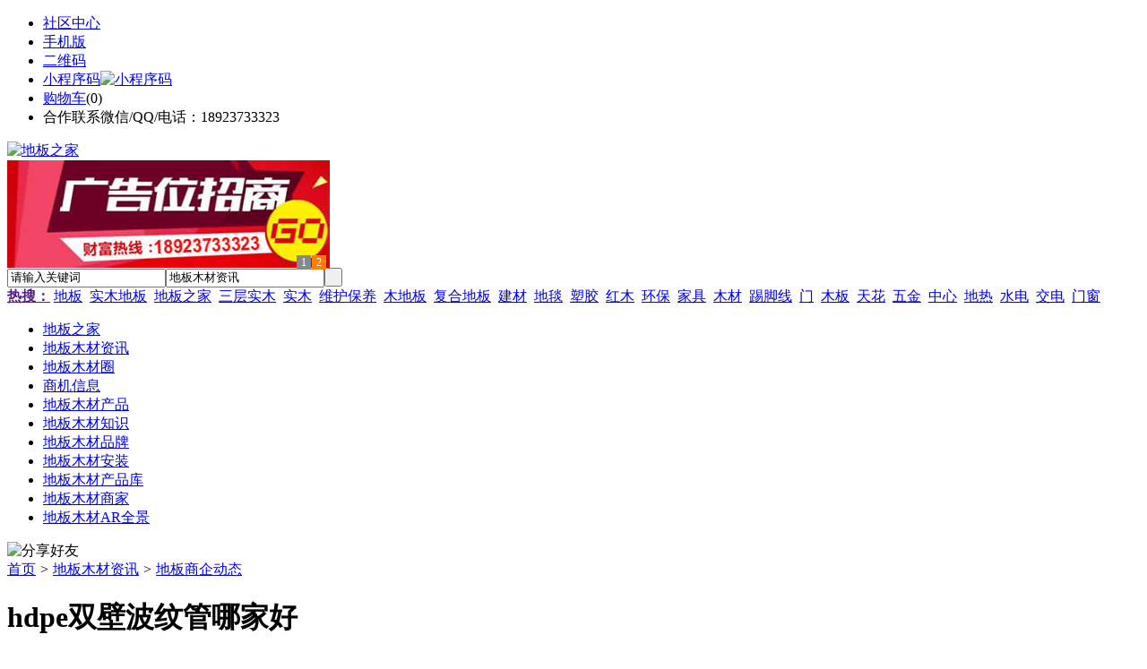

--- FILE ---
content_type: text/html;charset=UTF-8
request_url: https://db22.cn/news/show-45530.html
body_size: 10714
content:
<!doctype html>
<html>
<head>
<meta charset="UTF-8"/>
<title>hdpe双壁波纹管哪家好_地板木材资讯_地板之家</title>
<meta name="keywords" content="hdpe双壁波纹管哪家好,环保,节能,地板商企动态"/>
<meta name="description" content="HDPE双壁波纹管对沟底要求不高 由于水泥管材为钢性管，为保证承插效果，沟底必须处理平整，打基础层，并且要求施工人员有责任心。HDPE双壁波纹管为柔性管，对沟底要求不高。 HDPE管对地面下沉或地壳变动不断裂；  HDPE管的伸长率为钢管的20多倍，是PVC的六倍半，其断裂伸长率却非常高，延伸性很强。这就意味着当地面下沉或发性地震时地壳有变动的情况下，HDPE管能够产生抗性变形而不断裂。这一点远优"/>
<meta http-equiv="mobile-agent" content="format=html5;url=https://m.db22.cn/news/show-45530.html">
<meta name="generator" content="BoYi"/>
<link rel="shortcut icon" type="image/x-icon" href="https://db22.cn/favicon.ico"/>
<link rel="bookmark" type="image/x-icon" href="https://db22.cn/favicon.ico"/>
<link rel="archives" title="地板之家" href="https://db22.cn/archiver/"/>
<link rel="stylesheet" type="text/css" href="https://db22.cn/skin/boyi/style.css"/>
<link rel="stylesheet" type="text/css" href="https://db22.cn/skin/boyi/boyi.css"/>
<link rel="stylesheet" type="text/css" href="https://db22.cn/skin/boyi/article.css"/>
<!--[if lte IE 6]>
<link rel="stylesheet" type="text/css" href="https://db22.cn/skin/boyi/ie6.css"/>
<![endif]-->
<script type="text/javascript">window.onerror=function(){return true;}</script><script type="text/javascript" src="https://db22.cn/lang/zh-cn/lang.js"></script>
<script type="text/javascript" src="https://db22.cn/file/script/config.js"></script>
<!--[if lte IE 9]><!-->
<script type="text/javascript" src="https://db22.cn/file/script/jquery-1.5.2.min.js"></script>
<!--<![endif]-->
<!--[if (gte IE 10)|!(IE)]><!-->
<script type="text/javascript" src="https://db22.cn/file/script/jquery-2.1.1.min.js"></script>
<!--<![endif]-->
<script type="text/javascript" src="https://db22.cn/file/script/common.js"></script>
<script type="text/javascript" src="https://db22.cn/file/script/page.js"></script>
<script type="text/javascript" src="https://db22.cn/file/script/jquery.lazyload.js"></script><script type="text/javascript">
GoMobile('https://m.db22.cn/news/show-45530.html');
var searchid = 21;
</script>
</head>
<body>
<div class="head" id="head">
<div class="head_m">
<div class="head_r" id="destoon_member"></div>
<div class="head_l">
<ul>
<li class="h_fav"><a href="https://db22.cn/mobile/bbs/" target=_blank>社区中心</a></li>
<li class="h_mobile"><a href="javascript:Dmobile();">手机版</a></li><li class="h_qrcode"><a href="javascript:Dqrcode();">二维码</a></li>              <li id="mainCon"><a class="h_mobile thumbnail" href="#">小程序码<img src="https://db22.cn/skin/boyi/image/xiao+gong.jpg" width="360" height="150" alt="小程序码" /></a></li>
<li class="h_cart"><a href="https://db22.cn/member/cart.php">购物车</a>(<span class="head_t" id="destoon_cart">0</span>)</li>              <li class="f_red">合作联系微信/QQ/电话：18923733323</li>
</ul>
</div>
</div>
</div>
<div class="m head_s" id="destoon_space"></div>
<div class="m"><div id="search_tips" style="display:none;"></div></div>
<div id="destoon_qrcode" style="display:none;"></div><div class="m">
<div id="search_module" style="display:none;" onMouseOut="Dh('search_module');" onMouseOver="Ds('search_module');">
<ul>
<li onClick="setModule('21','地板木材资讯')">地板木材资讯</li><li onClick="setModule('18','地板木材圈')">地板木材圈</li><li onClick="setModule('23','商机信息')">商机信息</li><li onClick="setModule('5','地板木材产品')">地板木材产品</li></ul>
</div>
</div>
<div class="m">
<div class="logo f_l"><a href="https://db22.cn/"><img src="https://db22.cn/skin/boyi/image/logo.png" width="280" height="110" alt="地板之家"/></a></div><span class="logo-r"><script type="text/javascript" src="https://db22.cn/file/script/slide.js"></script><div id="slide_a35" class="slide" style="width:360px;height:120px;">
<a href="https://www.jc68.com/" target="_blank"><img src="https://bybc.cn/ad/jc68ad.jpg" width="360" height="120" alt=""/></a>
<a href="https://www.jc68.com/" target="_blank"><img src="https://bybc.cn/ad/ad20-2.jpg" width="360" height="120" alt=""/></a>
</div>
<script type="text/javascript">new dslide('slide_a35');</script>
</span>
<form id="destoon_search" action="https://db22.cn/news/search.php" onSubmit="return Dsearch(1);">
<input type="hidden" name="moduleid" value="21" id="destoon_moduleid"/>
<input type="hidden" name="spread" value="0" id="destoon_spread"/>
<div class="head_search">
<div>
<input name="kw" id="destoon_kw" type="text" class="search_i" value="请输入关键词" onFocus="if(this.value=='请输入关键词') this.value='';" onKeyUp="STip(this.value);" autocomplete="off" x-webkit-speech speech/><input type="text" id="destoon_select" class="search_m" value="地板木材资讯" readonly onFocus="this.blur();" onClick="$('#search_module').fadeIn('fast');"/><input type="submit" value=" " class="search_s"/>
</div>
</div>
<div class="head_search_kw f_l">
<a href="" onClick="Dsearch_adv();return false;"><strong>热搜：</strong></a>
<span id="destoon_word"><a href="https://db22.cn/news/search.php?kw=%E5%9C%B0%E6%9D%BF">地板</a>&nbsp; <a href="https://db22.cn/news/search.php?kw=%E5%AE%9E%E6%9C%A8%E5%9C%B0%E6%9D%BF">实木地板</a>&nbsp; <a href="https://db22.cn/news/search.php?kw=%E5%9C%B0%E6%9D%BF%E4%B9%8B%E5%AE%B6">地板之家</a>&nbsp; <a href="https://db22.cn/news/search.php?kw=%E4%B8%89%E5%B1%82%E5%AE%9E%E6%9C%A8">三层实木</a>&nbsp; <a href="https://db22.cn/news/search.php?kw=%E5%AE%9E%E6%9C%A8">实木</a>&nbsp; <a href="https://db22.cn/news/search.php?kw=%E7%BB%B4%E6%8A%A4%E4%BF%9D%E5%85%BB">维护保养</a>&nbsp; <a href="https://db22.cn/news/search.php?kw=%E6%9C%A8%E5%9C%B0%E6%9D%BF">木地板</a>&nbsp; <a href="https://db22.cn/news/search.php?kw=%E5%A4%8D%E5%90%88%E5%9C%B0%E6%9D%BF">复合地板</a>&nbsp; <a href="https://db22.cn/news/search.php?kw=%E5%BB%BA%E6%9D%90">建材</a>&nbsp; <a href="https://db22.cn/news/search.php?kw=%E5%9C%B0%E6%AF%AF">地毯</a>&nbsp; <a href="https://db22.cn/news/search.php?kw=%E5%A1%91%E8%83%B6">塑胶</a>&nbsp; <a href="https://db22.cn/news/search.php?kw=%E7%BA%A2%E6%9C%A8">红木</a>&nbsp; <a href="https://db22.cn/news/search.php?kw=%E7%8E%AF%E4%BF%9D">环保</a>&nbsp; <a href="https://db22.cn/news/search.php?kw=%E5%AE%B6%E5%85%B7">家具</a>&nbsp; <a href="https://db22.cn/news/search.php?kw=%E6%9C%A8%E6%9D%90">木材</a>&nbsp; <a href="https://db22.cn/news/search.php?kw=%E8%B8%A2%E8%84%9A%E7%BA%BF">踢脚线</a>&nbsp; <a href="https://db22.cn/news/search.php?kw=%E9%97%A8">门</a>&nbsp; <a href="https://db22.cn/news/search.php?kw=%E6%9C%A8%E6%9D%BF">木板</a>&nbsp; <a href="https://db22.cn/news/search.php?kw=%E5%A4%A9%E8%8A%B1">天花</a>&nbsp; <a href="https://db22.cn/news/search.php?kw=%E4%BA%94%E9%87%91">五金</a>&nbsp; <a href="https://db22.cn/news/search.php?kw=%E4%B8%AD%E5%BF%83">中心</a>&nbsp; <a href="https://db22.cn/news/search.php?kw=%E5%9C%B0%E7%83%AD">地热</a>&nbsp; <a href="https://db22.cn/news/search.php?kw=%E6%B0%B4%E7%94%B5">水电</a>&nbsp; <a href="https://db22.cn/news/search.php?kw=%E4%BA%A4%E7%94%B5">交电</a>&nbsp; <a href="https://db22.cn/news/search.php?kw=%E9%97%A8%E7%AA%97">门窗</a>&nbsp; </span></div>
</form>
  </div>
<div class="c_b"></div>
</div>
<div class="menu_out">
  <div id="nv" class="menu">
<ul class="m"><li><a href="https://db22.cn/"><span>地板之家</span></a></li><li class="menuon"><a href="https://db22.cn/news/"><span>地板木材资讯</span></a></li><li><a href="https://db22.cn/club/"><span>地板木材圈</span></a></li><li><a href="https://db22.cn/info/"><span>商机信息</span></a></li><li><a href="https://db22.cn/sell/"><span>地板木材产品</span></a></li><li><a href="http://www.di71.com/news/list-5.html"><span>地板木材知识</span></a></li><li><a href="http://www.di71.com/news/list-6.html"><span>地板木材品牌</span></a></li><li><a href="http://www.di71.com/news/list-7.html"><span>地板木材安装</span></a></li><li><a href="http://www.jc68.com/sell/diban-c312-1.html"><span>地板木材产品库</span></a></li><li><a href="http://my.jc68.com/diban-c127192-1.html"><span>地板木材商家</span></a></li><li><a href="http://www.jc68.com/ar/list/132552/"><span>地板木材AR全景</span></a></li></ul>
</div>
</div>
<div class="m b20" id="headb"></div><script type="text/javascript">var module_id= 21,item_id=45530,content_id='content',img_max_width=800;</script>
<div class="m">
<div class="nav"><div><img src="https://db22.cn/skin/boyi/image/ico-share.png" class="share" title="分享好友" onclick="Dshare(21, 45530);"/></div><a href="https://db22.cn/">首页</a> <i>&gt;</i> <a href="https://db22.cn/news/">地板木材资讯</a> <i>&gt;</i> <a href="https://db22.cn/news/list-11.html">地板商企动态</a><span class="f_r"><marquee scrollamount="6" width="300px"> </marquee></span></div>
<div class="b5 bd-t"></div>
</div>
<div class="m m3">
<div class="m3l">
      <h1 class="title" id="title">hdpe双壁波纹管哪家好</h1>
<div class="info"><span class="f_r"><img src="https://db22.cn/skin/boyi/image/ico-zoomin.png" width="16" height="16" title="放大字体" class="c_p" onclick="fontZoom('+', 'article');"/>&nbsp;&nbsp;<img src="https://db22.cn/skin/boyi/image/ico-zoomout.png" width="16" height="16" title="缩小字体" class="c_p" onclick="fontZoom('-', 'article');"/></span>
更新日期：2023-07-04&nbsp;&nbsp;&nbsp;&nbsp;
来源：<a href="https://www.jc68.com/" target="_blank">建材之家</a>&nbsp;&nbsp;&nbsp;&nbsp;作者：13642119716&nbsp;&nbsp;&nbsp;&nbsp;浏览：<span id="hits">81</span>&nbsp;&nbsp;&nbsp;&nbsp;<a href="https://db22.cn/comment/index-htm-mid-21-itemid-45530.html">评论：0</a>&nbsp;&nbsp;&nbsp;&nbsp;</div>
<div class="introduce">核心提示：HDPE双壁波纹管对沟底要求不高 由于水泥管材为钢性管，为保证承插效果，沟底必须处理平整，打基础层，并且要求施工人员有责任心。HDPE双壁波纹管为柔性管，对沟底要求不高。 HDPE管对地面下沉或地壳变动不断裂；  HDPE管的伸长率为钢管的20多倍，是PVC的六倍半，其断裂伸长率却非常高，延伸性很强。这就意味着当地面下沉或发性地震时地壳有变动的情况下，HDPE管能够产生抗性变形而不断裂。这一点远优</div>      <div class="content">
  <h3><a href="https://db22.cn/news/show-6723.html" target="_blank"><strong>木业知识|板材环保标准参考</strong></a></h3>
推荐简介：按照我国的环保标准，根据甲醛释放限量的概念，板材中的甲醛限量等级分成三个级别，即E2&le;5.0mg/L,E1&le;1.5mg/L,E0&le;0.5mg/L。在我国，板材达到E2级标准即可，即E2、E1和E0级板材都被可被称作环保板材，但是由于消费者环保意识的提高，现在市面上多见E1级甚至E0级板材。E0标准是允许板材中存在甲醛的，不过不能超过0.5mg/L，这是最高上限;下限应该是木材本身......
</div>
<div id="content"><div class="content" id="article">HDPE双壁波纹管对沟底要求不高 由于<a href="https://m.jc68.com/shuini/" target="_blank"><strong class="keylink">水泥</strong></a><a href="https://m.jc68.com/guancai/" target="_blank"><strong class="keylink">管材</strong></a>为钢性管，为保证承插效果，沟底必须处理平整，打基础层，并且要求施工人员有责任心。HDPE双壁波纹管为柔性管，对沟底要求不高。 <br />HDPE管对地面下沉或地壳变动不断裂； <br /> HDPE管的伸长率为<a href="https://m.jc68.com/bancai/" target="_blank"><strong class="keylink">钢管</strong></a>的20多倍，是PVC的六倍半，其断裂伸长率却非常高，延伸性很强。这就意味着当地面下沉或发性地震时地壳有变动的情况下，HDPE管能够产生抗性变形而不断裂。这一点远优于<a href="https://m.jc68.com/bancai/" target="_blank"><strong class="keylink">钢管</strong></a>，也优于有明显脆性的PVC管。这一性能已被国内外的证明（日本阪神大地震未造成管断裂；HDPE管在支南保山地震中未破坏都是证明）。<br />HDPE双壁波纹管具有优异的化学稳定性、耐老化及耐环境应力开裂的性能。由其为原材料生产出来的HDPE双壁波纹管属于柔性管。其要性能如下： 抗外压能力强： <br /> 外壁呈环形波纹状结构，大大增强了管材的环刚度，从而增强了管道对土壤负荷的抵抗力，在这个性能方面，HDPE双壁波纹管与其他管材相比较具有明显的优势。 工程造价低： <br /> 在等负荷的条件下，HDPE双壁波纹管只需要较薄的管壁就可以满足要求。因此，与同材质规格的实壁管相比，能节约一半左右的原材料，所以HDPE双壁波纹管造价也较低。这是该管材的又一个很突出的特点。<br /><br /> 施工方便： <br /> 由于HDPE双壁波纹管重量轻，搬运和连接都很方便，所以施工快捷、维护工作简单。在工期紧和施工条件差的情况况下，其优势更加明显。 摩阻系数小，流量大： <br /> 采用HDPE为材料的HDPE双壁波纹管比相口径的其他管材可通过更大的流量。换言之，相同的流量要求下，可采用口径相对较小的HDPE双壁波纹管。 良好的耐低温，抗冲击性能： <br /> HDPE双壁波纹管的脆化温度是-70℃。一般低温条件下(-30℃以上)施工时不必采取特殊保护措施，冬季施工方便，而且，HDPE双壁波纹管有良好的抗冲击性。<br /><br />天津市荣阳天盛<a href="https://m.jc68.com/sujiao/" target="_blank"><strong class="keylink">塑料</strong></a>管材有限公司是拥有现代化体制的股份制管材生产企业，主要生产高密度聚乙烯HDPE双壁波纹管、钢带增强聚乙烯PE螺旋波纹管，是华北及东北地区专业生产埋地大口径聚乙烯管材的生产厂家，自投产以来公司发展快速，拥有固定资产超过亿元，厂区占地面积80000平米，年生产管材60000吨，公司一贯秉承&ldquo;质量为先，信誉为重，管理为本，服务为诚&rdquo;的宗旨：多年来凭着产品和服务，赢得广大用户的肯定与认可。<br /><br />地理位置：公司坐落于天津市高新技术企业聚集地----津南经济开发区，距天津机场、天津港、滨海新区、市区近在咫尺，辐射京唐等华北及东北地区，公司地理位置优越，在销售、运输等个各方面提供了非常有利的条件，正是由于这样的有利条件，使公司产品在运输的成本上大大降低，同时在供货速度上也提高了效率。<br /><br /><br /><br />相关<a href="https://m.jc68.com/" target="_blank"><strong class="keylink">建材</strong></a>词条解释：<br /><br />HDPE<br /><br />高密度聚乙烯，英文名称为“High Density Polyethylene”，简称为“HDPE”。<br /><br />波纹管<br /><br />英文名称：corrugated pipe 。波纹管种类：波纹管主要包括金属波纹管、波纹膨胀节、波纹换热管、膜片膜盒和金属软管等。金属波纹管主要应用于补偿管线热变形、减震、吸收管线沉降变形等作用，广泛应用于石化、<a href="https://m.jc68.com/jixie/" target="_blank"><strong class="keylink">仪表</strong></a>、航天、化工、电力、水泥、冶金等行业。塑料等其他材质波纹管在介质输送、电力穿线、<a href="https://m.jc68.com/jixie/" target="_blank"><strong class="keylink">机床</strong></a>、<a href="https://m.jc68.com/dianqi/" target="_blank"><strong class="keylink">家电</strong></a>等领域有着不可替代的作用。波纹管：压力测量仪表中的一种测压弹性元件。它是具有多个横向波纹的圆柱形薄壁折皱的壳体，波纹管具有弹性，在压力、轴向力、横向力或弯矩作用下能产生位移。波纹管在<a href="https://m.jc68.com/jixie/" target="_blank"><strong class="keylink">仪器</strong></a>仪表中应用广泛，主要用途是作为压力测量仪表的测量元件，将压力转换成位移或力。波纹管管壁较薄，灵敏度较高，测量范围为数十帕至数十兆帕。另外，波纹管也可以用作密封<a href="https://m.jc68.com/geduan/" target="_blank"><strong class="keylink">隔离</strong></a>元件，将两种介质分隔开来或防止有害流体进入设备的测量部分。它还可以用作补偿元件，利用其体积的可变性补偿仪器的温度误差。有时也用作为两个零件的弹性联接接头等。波纹管按构成材料可分为金属波纹管、非金属波纹管两种；按结构可分为单层和多层。单层波纹管（见图）应用较多。多层波纹管强度高，耐久性好，应力小，用在重要的测量中。波纹管的材料一般为青铜、黄铜、不锈钢、蒙乃尔合金和因康镍尔合金等。<br /><br /></div>
      <div class="content"><center><img src="https://db22.cn/skin/boyi/image/xiao+gong.jpg" alt="小程序码" /></center></div>
      </div>
<div class="b20 c_b">&nbsp;</div>
<div class="award"><div onclick="Go('https://db22.cn/member/award.php?mid=21&itemid=45530');">打赏</div></div>                     <div class="np">
                <ul>
                <li><strong>下一篇：</strong><a href="https://db22.cn/news/show-45533.html" title="箱泵一体化不锈钢水箱九大安装规范">箱泵一体化不锈钢水箱九大安装规范</a>
</li>
                <li><strong>上一篇：</strong><a href="https://db22.cn/news/show-45529.html" title="冠美科技LED广告屏怎么设置参数">冠美科技LED广告屏怎么设置参数</a>
</li>
                </ul>
                </div>
                <div class="b10">&nbsp;</div>
                     <div class="head-txt"><span><a href="https://db22.cn/sell/" target=_bank>更多<i>&gt;</i></a></span><strong>文章标签：<a href="https://db22.cn/news/search.php?kw=%E7%8E%AF%E4%BF%9D" target="_blank" class="b">环保</a>
<a href="https://db22.cn/news/search.php?kw=%E8%8A%82%E8%83%BD" target="_blank" class="b">节能</a>
</strong></div>
 <div class="b20"></div>
      <div class="head-txt"><span><a href="https://db22.cn/news/search.php?kw=%E7%8E%AF%E4%BF%9D">更多<i>&gt;</i></a></span><strong>同类地板木材资讯</strong></div>
<div class="related"><table width="100%">
<tr><td width="50%"><a href="https://db22.cn/news/show-46695.html" title="成都紫苹果装饰|成都珠江御景湾185㎡法式轻奢案例欣赏">&#8226; 成都紫苹果装饰|成都珠江御景湾185㎡法式轻奢案</a></td>
<td width="50%"><a href="https://db22.cn/news/show-46664.html" title="伊朗或禁止铁矿出口重点扩大钢出口">&#8226; 伊朗或禁止铁矿出口重点扩大钢出口</a></td>
</tr><tr><td width="50%"><a href="https://db22.cn/news/show-46651.html" title="环保真空吸塑胶，解决橱柜厂厂长的烦心事">&#8226; 环保真空吸塑胶，解决橱柜厂厂长的烦心事</a></td>
<td width="50%"><a href="https://db22.cn/news/show-46645.html" title="贴瓷砖用益胶泥划算吗？">&#8226; 贴瓷砖用益胶泥划算吗？</a></td>
</tr><tr><td width="50%"><a href="https://db22.cn/news/show-46593.html" title="传统热水器事故频发，如何解决？看厂家是怎么说！">&#8226; 传统热水器事故频发，如何解决？看厂家是怎么说</a></td>
<td width="50%"><a href="https://db22.cn/news/show-46569.html" title="圆筒翻边机的使用详细介绍">&#8226; 圆筒翻边机的使用详细介绍</a></td>
</tr><tr><td width="50%"><a href="https://db22.cn/news/show-46557.html" title="多奇乐环保油切洗洁宝加盟 全面系统支持点燃创业梦">&#8226; 多奇乐环保油切洗洁宝加盟 全面系统支持点燃创</a></td>
<td width="50%"><a href="https://db22.cn/news/show-46534.html" title="关于环保建材幕墙">&#8226; 关于环保建材幕墙</a></td>
</tr><tr><td width="50%"><a href="https://db22.cn/news/show-46504.html" title="新农村煤改气，农村供暖的解决之道">&#8226; 新农村煤改气，农村供暖的解决之道</a></td>
<td width="50%"><a href="https://db22.cn/news/show-46496.html" title="敬业集团旗下钢结构公司荣获国家钢结构产品认证证书">&#8226; 敬业集团旗下钢结构公司荣获国家钢结构产品认证</a></td>
</tr></table>
</div>
<div id="comment_div" style="display:;">
<div class="head-txt"><span><a href="https://db22.cn/comment/index-htm-mid-21-itemid-45530.html"><b id="comment_count" class="px16 f_red">0</b> 条</a></span><strong>相关评论</strong></div>
<div class="c_b" id="comment_main"><div></div></div>
</div>
<script type="text/javascript" src="https://db22.cn/file/script/comment.js"></script>
<br/>
</div>
<div class="m3r in-news-r">
<div class="head-sub"><strong>推荐图文</strong><a class="f_r" href="https://db22.cn/news/" target="_blank"><span>更多...</span></a></div>
<div class="list-thumb"><table width="100%">
<tr><td width="50%" valign="top"><a href="https://db22.cn/news/show-2715.html"><img src="https://www.di71.com/file/upload/202104/09/115218371.jpg" width="124" height="93" alt="地热地板铺装，地热地板铺装有哪些要注意事项？"/></a>
<ul><li><a href="https://db22.cn/news/show-2715.html" title="地热地板铺装，地热地板铺装有哪些要注意事项？">地热地板铺装，地热地</a></li></ul></td>
<td width="50%" valign="top"><a href="https://db22.cn/news/show-2710.html"><img src="https://www.di71.com/file/upload/202104/09/112655621.jpg" width="124" height="93" alt="实木地板“无忧”安装法，实木地板“无忧”安装法有哪些优点？"/></a>
<ul><li><a href="https://db22.cn/news/show-2710.html" title="实木地板“无忧”安装法，实木地板“无忧”安装法有哪些优点？">实木地板“无忧”安装</a></li></ul></td>
</tr><tr><td width="50%" valign="top"><a href="https://db22.cn/news/show-2704.html"><img src="https://www.di71.com/file/upload/202104/09/111726891.jpg" width="124" height="93" alt="实木地板铺设，实木地板铺设时要特别注意的事项有哪些？"/></a>
<ul><li><a href="https://db22.cn/news/show-2704.html" title="实木地板铺设，实木地板铺设时要特别注意的事项有哪些？">实木地板铺设，实木地</a></li></ul></td>
<td width="50%" valign="top"><a href="https://db22.cn/news/show-2551.html"><img src="https://www.di71.com/file/upload/202104/09/111059211.jpg" width="124" height="93" alt="地热地板安装，地热地板安装要注意哪些关键技术？"/></a>
<ul><li><a href="https://db22.cn/news/show-2551.html" title="地热地板安装，地热地板安装要注意哪些关键技术？">地热地板安装，地热地</a></li></ul></td>
</tr></table>
</div>
        <div class="b20 c_b"></div><div class="b20 c_b"></div>
        <div class="head-sub"><strong>点击排行</strong><a class="f_r" href="https://db22.cn/news/" target="_blank"><span>更多...</span></a></div>
<div class="list-rank"><ul>
<li><span class="f_r">1249</span><em>1</em><a href="https://db22.cn/news/show-2714.html" title="木地板悬浮铺装法，木地板悬浮铺装法需注意些什么问题？">木地板悬浮铺装法，木地板悬浮铺装法需注意些什么问题？</a></li>
<li><span class="f_r">1173</span><em>2</em><a href="https://db22.cn/news/show-2715.html" title="地热地板铺装，地热地板铺装有哪些要注意事项？">地热地板铺装，地热地板铺装有哪些要注意事项？</a></li>
<li><span class="f_r">1148</span><em>3</em><a href="https://db22.cn/news/show-40743.html" title="保定铝模板厂家出租|铝合金模板厂家">保定铝模板厂家出租|铝合金模板厂家</a></li>
<li><span class="f_r">1098</span><i>4</i><a href="https://db22.cn/news/show-2710.html" title="实木地板“无忧”安装法，实木地板“无忧”安装法有哪些优点？">实木地板“无忧”安装法，实木地板“无忧”安装法有哪些优点？</a></li>
<li><span class="f_r">1081</span><i>5</i><a href="https://db22.cn/news/show-2426.html" title="地板铺设：羽毛球场地板铺设与普通居室铺设木地板有什么不同？">地板铺设：羽毛球场地板铺设与普通居室铺设木地板有什么不同？</a></li>
<li><span class="f_r">1054</span><i>6</i><a href="https://db22.cn/news/show-2704.html" title="实木地板铺设，实木地板铺设时要特别注意的事项有哪些？">实木地板铺设，实木地板铺设时要特别注意的事项有哪些？</a></li>
<li><span class="f_r">1041</span><i>7</i><a href="https://db22.cn/news/show-2551.html" title="地热地板安装，地热地板安装要注意哪些关键技术？">地热地板安装，地热地板安装要注意哪些关键技术？</a></li>
<li><span class="f_r">1039</span><i>8</i><a href="https://db22.cn/news/show-46689.html" title="爬架网的应用介绍">爬架网的应用介绍</a></li>
<li><span class="f_r">1000</span><i>9</i><a href="https://db22.cn/news/show-46706.html" title="广州南沙高空外墙补漏">广州南沙高空外墙补漏</a></li>
<li><span class="f_r">988</span><i>10</i><a href="https://db22.cn/news/show-46684.html" title="爬架网的特点">爬架网的特点</a></li>
</ul></div>
     <div class="b20 c_b"></div><div class="b20 c_b"></div>
<div class="head-sub"><strong>商机信息<a class="f_r" href="https://db22.cn/info/" target="_blank"><span>更多...</span></a></strong></div>
        <div class="list-rank"><ul>
<li><a href="https://db22.cn/info/show-72251.html" target="_blank" title="工信部：引导金融机构、产业投资基金为符合条件的“5G+工业互联网”、5G工厂项目提供金融支持">工信部：引导金融机构、产业投资基金为符合条件的“5G+工业互联网”、5G工厂项目提供金融支持</a></li>
<li><a href="https://db22.cn/info/show-72250.html" target="_blank" title="工信部：规模推广工业5G虚拟/混合专网">工信部：规模推广工业5G虚拟/混合专网</a></li>
<li><a href="https://db22.cn/info/show-72249.html" target="_blank" title="工信部：有序开展工业5G独立专网试点">工信部：有序开展工业5G独立专网试点</a></li>
<li><a href="https://db22.cn/info/show-72248.html" target="_blank" title="工信部人工智能标准化技术委员会成立">工信部人工智能标准化技术委员会成立</a></li>
<li><a href="https://db22.cn/info/show-72247.html" target="_blank" title="市场监管总局发布《公司登记管理实施办法》">市场监管总局发布《公司登记管理实施办法》</a></li>
<li><a href="https://db22.cn/info/show-72246.html" target="_blank" title="天奇股份：全资子公司拟设合资公司 开展锂电池材料再生利用业务">天奇股份：全资子公司拟设合资公司 开展锂电池材料再生利用业务</a></li>
<li><a href="https://db22.cn/info/show-72245.html" target="_blank" title="今世缘：控股股东拟以2.7亿元—5.4亿元增持公司股份">今世缘：控股股东拟以2.7亿元—5.4亿元增持公司股份</a></li>
<li><a href="https://db22.cn/info/show-72244.html" target="_blank" title="中交设计：全资子公司参与沌口长江大桥资产支持专项计划">中交设计：全资子公司参与沌口长江大桥资产支持专项计划</a></li>
<li><a href="https://db22.cn/info/show-72243.html" target="_blank" title="东瑞股份：获得2025年度活大猪供港澳配额">东瑞股份：获得2025年度活大猪供港澳配额</a></li>
<li><a href="https://db22.cn/info/show-72242.html" target="_blank" title="中国—新加坡自由贸易协定进一步升级议定书12月31日正式生效">中国—新加坡自由贸易协定进一步升级议定书12月31日正式生效</a></li>
</ul>
</div>
     <div class="b20 c_b"></div><div class="b20 c_b"></div>
        <div class="head-sub"><strong>地板木材圈</strong><a class="f_r" href="https://db22.cn/club/" target="_blank"><span>更多...</span></a></div>
        <div class="list-rank"><ul>
<li><a href="https://db22.cn/club/show-486.html" target="_blank" title="2023年我国家装市场预计达3.23万亿元">2023年我国家装市场预计达3.23万亿元</a></li>
<li><a href="https://db22.cn/club/show-485.html" target="_blank" title="“基于超洁亮技术的陶瓷砖防滑工艺技术研发与应用”项目科技成果鉴定会举行">“基于超洁亮技术的陶瓷砖防滑工艺技术研发与应用”项目科技成果鉴定会举行</a></li>
<li><a href="https://db22.cn/club/show-484.html" target="_blank" title="乐华、安华、能强...入围2019年广东省两化融合试点企业名单">乐华、安华、能强...入围2019年广东省两化融合试点企业名单</a></li>
<li><a href="https://db22.cn/club/show-483.html" target="_blank" title="推进佛山陶瓷行业产地展座谈会在潭州举行">推进佛山陶瓷行业产地展座谈会在潭州举行</a></li>
<li><a href="https://db22.cn/club/show-482.html" target="_blank" title="淄博日日顺建陶园6家陶企全部停产">淄博日日顺建陶园6家陶企全部停产</a></li>
<li><a href="https://db22.cn/club/show-481.html" target="_blank" title="佛山市南海区2018纳税排行榜出炉">佛山市南海区2018纳税排行榜出炉</a></li>
<li><a href="https://db22.cn/club/show-479.html" target="_blank" title="EOS竞猜类游戏Poker EOS因私钥泄漏损失超2万EOS">EOS竞猜类游戏Poker EOS因私钥泄漏损失超2万EOS</a></li>
<li><a href="https://db22.cn/club/show-478.html" target="_blank" title="美国SEC起诉涉及2600万美元“加密”庞氏骗局的运营商">美国SEC起诉涉及2600万美元“加密”庞氏骗局的运营商</a></li>
<li><a href="https://db22.cn/club/show-477.html" target="_blank" title="Google Play上出现一款假冒Trezor的加密钱包应用">Google Play上出现一款假冒Trezor的加密钱包应用</a></li>
<li><a href="https://db22.cn/club/show-476.html" target="_blank" title="赵长鹏：不得不反诉红衫以公开结果，曾垫付77.9万美元法律费用">赵长鹏：不得不反诉红衫以公开结果，曾垫付77.9万美元法律费用</a></li>
</ul>
</div>
        <div class="b20"></div>
<div class="head-sub"><strong>推荐产品</strong><a class="f_r" href="https://db22.cn/sell/" target="_blank"><span>更多...</span></a></div> 
        <div class="list-ar-r"><div>
<a href="https://db22.cn/sell/show-33475.html" target="_blank"><img src="http://img.jc68.com/201707/03/14465140129.jpg.middle.jpg" width="130" height="110" alt="名典磁砖内墙砖 复古"/></a>
            <p><a href="https://db22.cn/sell/show-33475.html" target="_blank">名典磁砖内墙砖 复古</a></p>
            <b>面议</b>
</div>
<div>
<a href="https://db22.cn/sell/show-33474.html" target="_blank"><img src="http://img.jc68.com/201707/03/15011493129.jpg.middle.jpg" width="130" height="110" alt="名典磁砖内墙砖 复古"/></a>
            <p><a href="https://db22.cn/sell/show-33474.html" target="_blank">名典磁砖内墙砖 复古</a></p>
            <b>面议</b>
</div>
<div>
<a href="https://db22.cn/sell/show-33473.html" target="_blank"><img src="http://img.jc68.com/201707/03/14371221129.jpg.middle.jpg" width="130" height="110" alt="名典磁砖内墙砖 复古"/></a>
            <p><a href="https://db22.cn/sell/show-33473.html" target="_blank">名典磁砖内墙砖 复古</a></p>
            <b>面议</b>
</div>
<div>
<a href="https://db22.cn/sell/show-33462.html" target="_blank"><img src="http://img.jc68.com/201707/03/13551515129.jpg.middle.jpg" width="130" height="110" alt="名典磁砖内墙砖 复古"/></a>
            <p><a href="https://db22.cn/sell/show-33462.html" target="_blank">名典磁砖内墙砖 复古</a></p>
            <b>面议</b>
</div>
<div>
<a href="https://db22.cn/sell/show-33455.html" target="_blank"><img src="http://img.jc68.com/201707/03/13114038129.jpg.middle.jpg" width="130" height="110" alt="名典磁砖抛光砖 海岩"/></a>
            <p><a href="https://db22.cn/sell/show-33455.html" target="_blank">名典磁砖抛光砖 海岩</a></p>
            <b>面议</b>
</div>
<div>
<a href="https://db22.cn/sell/show-23502.html" target="_blank"><img src="http://img.jc68.com/201607/29/113138804005.jpg.middle.jpg" width="130" height="110" alt="葡萄牙软木墙板CW0901"/></a>
            <p><a href="https://db22.cn/sell/show-23502.html" target="_blank">葡萄牙软木墙板CW0901</a></p>
            <b>￥298.00</b>
</div>
<div>
<a href="https://db22.cn/sell/show-20610.html" target="_blank"><img src="http://img.jc68.com/201504/27/17-01-47-13-1.jpg.middle.jpg" width="130" height="110" alt="仿木纹砖，佛山观点瓷"/></a>
            <p><a href="https://db22.cn/sell/show-20610.html" target="_blank">仿木纹砖，佛山观点瓷</a></p>
            <b>面议</b>
</div>
<div>
<a href="https://db22.cn/sell/show-20609.html" target="_blank"><img src="http://img.jc68.com/201504/27/17-00-00-74-1.jpg.middle.jpg" width="130" height="110" alt="仿木纹砖，佛山观点瓷"/></a>
            <p><a href="https://db22.cn/sell/show-20609.html" target="_blank">仿木纹砖，佛山观点瓷</a></p>
            <b>面议</b>
</div>
<div>
<a href="https://db22.cn/sell/show-20608.html" target="_blank"><img src="http://img.jc68.com/201504/27/16-57-01-98-1.jpg.middle.jpg" width="130" height="110" alt="仿木纹砖，佛山观点瓷"/></a>
            <p><a href="https://db22.cn/sell/show-20608.html" target="_blank">仿木纹砖，佛山观点瓷</a></p>
            <b>面议</b>
</div>
<div>
<a href="https://db22.cn/sell/show-20607.html" target="_blank"><img src="http://img.jc68.com/201504/27/16-34-07-10-1.jpg.middle.jpg" width="130" height="110" alt="仿木纹砖，佛山观点瓷"/></a>
            <p><a href="https://db22.cn/sell/show-20607.html" target="_blank">仿木纹砖，佛山观点瓷</a></p>
            <b>面议</b>
</div>
<span class="c_b"></span></div>
        <div class="b10 c_b"> </div>
</div>
</div> 
<script type="text/javascript" src="https://db22.cn/file/script/content.js"></script><div class="m b20"></div>
<div class="m ad"></div>
<div class="b20 c_b"></div>
<div class="foot" style="overflow: hidden; white-space: nowrap; text-overflow:ellipsis;">
<a href="https://sn71.com/" target="_blank">陶瓷之家</a> | 
<a href="https://ywmz.cn/" target="_blank">油漆之家</a> | 
<a href="https://dgfn.cn/" target="_blank">照明之家</a> | 
<a href="https://wwyb.cn/" target="_blank">五金之家</a> | 
<a href="https://j695.com/" target="_blank">防盗之家</a> | 
<a href="https://skwm.cn/" target="_blank">区快洞察</a> | 
<a href="https://mlmb.cn/" target="_blank">卫浴之家</a> | 
<a href="https://pd66.cn/" target="_blank">全景之家</a> | 
<a href="https://jm55.cn/" target="_blank">家居联盟</a> | 
<a href="https://2-b.cn/" target="_blank">建材之都</a> | 
<a href="https://y-8.cn/" target="_blank">老姚之家</a> | 
<a href="https://h-7.cn/" target="_blank">灯饰之家</a> | 
<a href="https://dq27.cn/" target="_blank">电气之家</a> | 
<a href="https://qjtt.cn/" target="_blank">全景头条</a> | 
<a href="https://zm755.com/" target="_blank">照明之家</a> | 
<a href="https://fs755.com/" target="_blank">防水之家</a> | 
<a href="https://fd755.com/" target="_blank">防盗之家</a> | 
<a href="https://qkl07.com/" target="_blank">区快洞察</a> | 
<a href="https://shuangyashan.jc68.com/" target="_blank">双鸭山建材</a> | 
<a href="https://hegang.jc68.com/" target="_blank">鹤岗建材</a> | 
<a href="https://jixi.jc68.com/" target="_blank">鸡西建材</a> | 
<a href="https://qiqihaer.jc68.com/" target="_blank">齐齐哈尔建材</a> | 
<a href="https://taiyuan.jc68.com/" target="_blank">太原建材</a> | 
<a href="https://datong.jc68.com/" target="_blank">大同建材</a> | 
<a href="https://yangquan.jc68.com/" target="_blank">阳泉建材</a> | 
<a href="https://zhangzhi.jc68.com/" target="_blank">长治建材</a> | 
<a href="https://jincheng.jc68.com/" target="_blank">晋城建材</a> | 
<a href="https://shuozhou.jc68.com/" target="_blank">朔州建材</a> | 
<a href="https://jinzhong.jc68.com/" target="_blank">晋中建材</a> | 
<a href="https://yuncheng.jc68.com/" target="_blank">运城建材</a> | 
<a href="https://xinzhou.jc68.com/" target="_blank">忻州建材</a> | 
<a href="https://linfen.jc68.com/" target="_blank">临汾建材</a> | 
<a href="https://lvliang.jc68.com/" target="_blank">吕梁建材</a> | 
<a href="https://xiongan.jc68.com/" target="_blank">雄安建材</a> | 
<br/>
<a href="https://www.jc68.com/" target="_blank">建材</a> | 
<a href="https://720.jc68.com/" target="_blank">720全景</a> | 
<a href="https://my.jc68.com/" target="_blank">企业之家</a> | 
<a href="https://db22.cn/about/index.html">关于我们</a> &nbsp;|&nbsp; 
<a href="https://db22.cn/about/contact.html">联系方式</a> &nbsp;|&nbsp; 
<a href="https://db22.cn/about/agreement.html">使用协议</a> &nbsp;|&nbsp; 
<a href="https://db22.cn/about/copyright.html">版权隐私</a> &nbsp;|&nbsp; 
<a href="https://db22.cn/sitemap/">网站地图</a> | 
<a href="https://db22.cn/spread/">排名推广</a> | 
<a href="https://db22.cn/ad/" rel="nofollow">广告服务</a> | <a href="https://db22.cn/gift/" rel="nofollow">积分换礼</a> | <a href="https://db22.cn/feed/">RSS订阅</a> |     <a href="https://db22.cn/sitemaps.xml">sitemap</a> | 
    <a href="https://www.miibeian.gov.cn" target="_blank" rel="nofollow">粤ICP备14017808号</a> 
<br/> (c)2015-2017 ByBc.CN SYSTEM All Rights Reserved   <br/> Powered by <a href="https://db22.cn/"><span>地板之家</span></a>
</div>
<style type="text/css">
.navontop{position:fixed;top:30px;margin-left:auto;margin-right:auto;width:100%;z-index:3;background:#00688B;}</style>
<script type="text/javascript">
jQuery(document).ready(function(){
    var navtop=jQuery("#nv").offset().top;
    jQuery(window).scroll(function(){
        var temp=jQuery(this).scrollTop();
        if(temp>navtop)
            jQuery("#nv").addClass("navontop");
        else
            jQuery("#nv").removeClass("navontop");
    });
});</script>
<div class="back2top"><a href="javascript:void(0);" title="返回顶部">&nbsp;</a></div>
<script type="text/javascript">
$(function(){$("img").lazyload();});</script>
<script>
(function(){
var src = "https://jspassport.ssl.qhimg.com/11.0.1.js?d182b3f28525f2db83acfaaf6e696dba";
document.write('<script src="' + src + '" id="sozz"><\/script>');
})();
</script>
</body>
</html>

--- FILE ---
content_type: application/javascript
request_url: https://db22.cn/file/script/config.js
body_size: 114
content:
var DTPath = "https://db22.cn/";var DTMob = "https://m.db22.cn/";var SKPath = "https://db22.cn/skin/boyi/";var MEPath = "https://db22.cn/member/";var DTEditor = "fckeditor";var CKDomain = ".db22.cn";var CKPath = "/";var CKPrex = "c5h_";